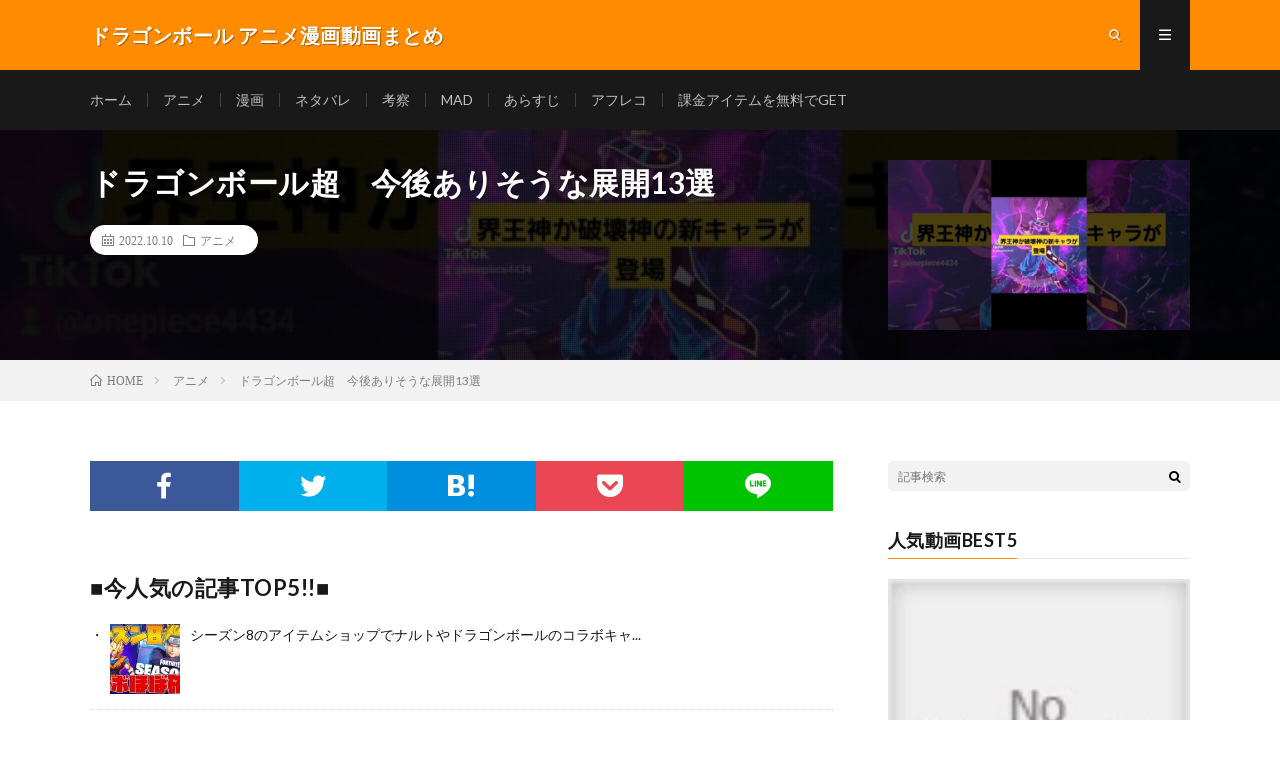

--- FILE ---
content_type: text/html; charset=UTF-8
request_url: https://team2it.net/post-57808/
body_size: 10470
content:
<!DOCTYPE html><html lang="ja" prefix="og: http://ogp.me/ns#"><head prefix="og: http://ogp.me/ns# fb: http://ogp.me/ns/fb# article: http://ogp.me/ns/article#"><meta charset="UTF-8"><title>ドラゴンボール超　今後ありそうな展開13選 │ ドラゴンボール アニメ漫画動画まとめ</title><link rel='stylesheet' id='wp-block-library-css'  href='https://team2it.net/wp-includes/css/dist/block-library/style.min.css?ver=5.6.16' type='text/css' media='all' /><link rel='stylesheet' id='video-blogster-pro-frontend-css'  href='https://team2it.net/wp-content/cache/autoptimize/autoptimize_single_6e0f2cb7f6625275476cb8a9c067b920.php?ver=4.9.0.4' type='text/css' media='all' /><link rel='stylesheet' id='wordpress-popular-posts-css-css'  href='https://team2it.net/wp-content/cache/autoptimize/autoptimize_single_cff4a50b569f9d814cfe56378d2d03f7.php?ver=6.4.2' type='text/css' media='all' /> <script type='application/json' id='wpp-json'>{"sampling_active":0,"sampling_rate":100,"ajax_url":"https:\/\/team2it.net\/wp-json\/wordpress-popular-posts\/v1\/popular-posts","api_url":"https:\/\/team2it.net\/wp-json\/wordpress-popular-posts","ID":57808,"token":"8d3cd4224d","lang":0,"debug":0}</script> <script defer type='text/javascript' src='https://team2it.net/wp-content/plugins/wordpress-popular-posts/assets/js/wpp.min.js?ver=6.4.2' id='wpp-js-js'></script> <link rel="https://api.w.org/" href="https://team2it.net/wp-json/" /><link rel="alternate" type="application/json" href="https://team2it.net/wp-json/wp/v2/posts/57808" /><link rel="canonical" href="https://team2it.net/post-57808/" /><link rel="alternate" type="application/json+oembed" href="https://team2it.net/wp-json/oembed/1.0/embed?url=https%3A%2F%2Fteam2it.net%2Fpost-57808%2F" /><link rel="alternate" type="text/xml+oembed" href="https://team2it.net/wp-json/oembed/1.0/embed?url=https%3A%2F%2Fteam2it.net%2Fpost-57808%2F&#038;format=xml" /><style id="wpp-loading-animation-styles">@-webkit-keyframes bgslide{from{background-position-x:0}to{background-position-x:-200%}}@keyframes bgslide{from{background-position-x:0}to{background-position-x:-200%}}.wpp-widget-placeholder,.wpp-widget-block-placeholder,.wpp-shortcode-placeholder{margin:0 auto;width:60px;height:3px;background:#dd3737;background:linear-gradient(90deg,#dd3737 0%,#571313 10%,#dd3737 100%);background-size:200% auto;border-radius:3px;-webkit-animation:bgslide 1s infinite linear;animation:bgslide 1s infinite linear}</style><link rel="stylesheet" href="https://team2it.net/wp-content/cache/autoptimize/autoptimize_single_75978212f6d09ff43d429b0e5d2b3e76.php"><link rel="stylesheet" href="https://team2it.net/wp-content/cache/autoptimize/autoptimize_single_839acd0b4fbd3f7afffa24aaac1873d0.php"><link rel="stylesheet" href="https://team2it.net/wp-content/cache/autoptimize/autoptimize_single_201af9de3de7ffc4a088de0b6799ed72.php"><link rel="stylesheet" href="https://team2it.net/wp-content/cache/autoptimize/autoptimize_single_e662f256a4c6c37eeef83e923841a00b.php"><link rel="stylesheet" href="https://fonts.googleapis.com/css?family=Lato:400,700,900"><meta http-equiv="X-UA-Compatible" content="IE=edge"><meta name="viewport" content="width=device-width, initial-scale=1, shrink-to-fit=no"><link rel="dns-prefetch" href="//www.google.com"><link rel="dns-prefetch" href="//www.google-analytics.com"><link rel="dns-prefetch" href="//fonts.googleapis.com"><link rel="dns-prefetch" href="//fonts.gstatic.com"><link rel="dns-prefetch" href="//pagead2.googlesyndication.com"><link rel="dns-prefetch" href="//googleads.g.doubleclick.net"><link rel="dns-prefetch" href="//www.gstatic.com"><style type="text/css">.l-header,
.searchNavi__title,
.key__cat,
.eyecatch__cat,
.rankingBox__title,
.categoryDescription,
.pagetop,
.contactTable__header .required,
.heading.heading-primary .heading__bg,
.btn__link:hover,
.widget .tag-cloud-link:hover,
.comment-respond .submit:hover,
.comments__list .comment-reply-link:hover,
.widget .calendar_wrap tbody a:hover,
.comments__list .comment-meta,
.ctaPost__btn{background:#ff8c00;}

.heading.heading-first,
.heading.heading-widget::before,
.heading.heading-footer::before,
.btn__link,
.widget .tag-cloud-link,
.comment-respond .submit,
.comments__list .comment-reply-link,
.content a:hover,
.t-light .l-footer,
.ctaPost__btn{border-color:#ff8c00;}

.categoryBox__title,
.dateList__item a[rel=tag]:hover,
.dateList__item a[rel=category]:hover,
.copySns__copyLink:hover,
.btn__link,
.widget .tag-cloud-link,
.comment-respond .submit,
.comments__list .comment-reply-link,
.widget a:hover,
.widget ul li .rsswidget,
.content a,
.related__title,
.ctaPost__btn:hover{color:#ff8c00;}

.c-user01 {color:#000 !important}
.bgc-user01 {background:#000 !important}
.hc-user01:hover {color:#000 !important}
.c-user02 {color:#000 !important}
.bgc-user02 {background:#000 !important}
.hc-user02:hover {color:#000 !important}
.c-user03 {color:#000 !important}
.bgc-user03 {background:#000 !important}
.hc-user03:hover {color:#000 !important}
.c-user04 {color:#000 !important}
.bgc-user04 {background:#000 !important}
.hc-user04:hover {color:#000 !important}
.c-user05 {color:#000 !important}
.bgc-user05 {background:#000 !important}
.hc-user05:hover {color:#000 !important}

.singleTitle {background-image:url("https://team2it.net/wp-content/uploads/2022/10/13-730x410.jpg");}

.content h2{color:#191919;}
.content h2:first-letter{
	font-size:3.2rem;
	padding-bottom:5px;
	border-bottom:3px solid;
	color:#f0b200;
}
.content h3{
	padding:20px;
	color:#191919;
	border: 1px solid #E5E5E5;
	border-left: 5px solid #f0b200;
}</style><style type="text/css" id="wp-custom-css">.youtube2 {
  position: relative;
  width: 100%;
  padding-top: 56.25%;
}
.youtube2 iframe {
  position: absolute;
  top: 0;
  right: 0;
  width: 100% !important;
  height: 100% !important;
}</style><meta property="og:site_name" content="ドラゴンボール アニメ漫画動画まとめ" /><meta property="og:type" content="article" /><meta property="og:title" content="ドラゴンボール超　今後ありそうな展開13選" /><meta property="og:description" content="" /><meta property="og:url" content="https://team2it.net/post-57808/" /><meta property="og:image" content="https://team2it.net/wp-content/uploads/2022/10/13-730x410.jpg" /><meta name="twitter:card" content="summary_large_image" /> <script>(function(i,s,o,g,r,a,m){i['GoogleAnalyticsObject']=r;i[r]=i[r]||function(){
  (i[r].q=i[r].q||[]).push(arguments)},i[r].l=1*new Date();a=s.createElement(o),
  m=s.getElementsByTagName(o)[0];a.async=1;a.src=g;m.parentNode.insertBefore(a,m)
  })(window,document,'script','https://www.google-analytics.com/analytics.js','ga');

  ga('create', 'UA-99327426-19', 'auto');
  ga('send', 'pageview');</script> <script defer src="https://ajax.googleapis.com/ajax/libs/jquery/2.1.4/jquery.min.js"></script> </head><body data-rsssl=1 class="t-dark"><header class="l-header"><div class="container"><div class="siteTitle"><p class="siteTitle__name  u-txtShdw"> <a class="siteTitle__link" href="https://team2it.net"> <span class="siteTitle__main">ドラゴンボール アニメ漫画動画まとめ</span> </a> <span class="siteTitle__sub"></span></p></div><nav class="menuNavi"><ul class="menuNavi__list"><li class="menuNavi__item u-txtShdw"><span class="menuNavi__link icon-search" id="menuNavi__search" onclick="toggle__search();"></span></li><li class="menuNavi__item u-txtShdw"><span class="menuNavi__link menuNavi__link-current icon-menu" id="menuNavi__menu" onclick="toggle__menu();"></span></li></ul></nav></div></header><div class="l-extraNone" id="extra__search"><div class="container"><div class="searchNavi"><div class="searchBox"><form class="searchBox__form" method="get" target="_top" action="https://team2it.net/" > <input class="searchBox__input" type="text" maxlength="50" name="s" placeholder="記事検索"><button class="searchBox__submit icon-search" type="submit" value="search"> </button></form></div></div></div></div><div class="l-extra" id="extra__menu"><div class="container container-max"><nav class="globalNavi"><ul class="globalNavi__list"><li id="menu-item-1325" class="menu-item menu-item-type-custom menu-item-object-custom menu-item-home menu-item-1325"><a href="https://team2it.net/">ホーム</a></li><li id="menu-item-1327" class="menu-item menu-item-type-taxonomy menu-item-object-category current-post-ancestor current-menu-parent current-post-parent menu-item-1327"><a href="https://team2it.net/category/animation/">アニメ</a></li><li id="menu-item-1329" class="menu-item menu-item-type-taxonomy menu-item-object-category menu-item-1329"><a href="https://team2it.net/category/comic/">漫画</a></li><li id="menu-item-1331" class="menu-item menu-item-type-taxonomy menu-item-object-category menu-item-1331"><a href="https://team2it.net/category/netabare/">ネタバレ</a></li><li id="menu-item-1330" class="menu-item menu-item-type-taxonomy menu-item-object-category menu-item-1330"><a href="https://team2it.net/category/kousatu/">考察</a></li><li id="menu-item-1328" class="menu-item menu-item-type-taxonomy menu-item-object-category menu-item-1328"><a href="https://team2it.net/category/mad/">MAD</a></li><li id="menu-item-1332" class="menu-item menu-item-type-taxonomy menu-item-object-category menu-item-1332"><a href="https://team2it.net/category/arasuji/">あらすじ</a></li><li id="menu-item-1333" class="menu-item menu-item-type-taxonomy menu-item-object-category menu-item-1333"><a href="https://team2it.net/category/ahureko/">アフレコ</a></li><li id="menu-item-1326" class="menu-item menu-item-type-post_type menu-item-object-page menu-item-1326"><a href="https://team2it.net/fixedpage/">課金アイテムを無料でGET</a></li></ul></nav></div></div><div class="singleTitle"><div class="container"><div class="singleTitle__heading"><h1 class="heading heading-singleTitle u-txtShdw">ドラゴンボール超　今後ありそうな展開13選</h1><ul class="dateList dateList-singleTitle"><li class="dateList__item icon-calendar">2022.10.10</li><li class="dateList__item icon-folder"><a class="hc" href="https://team2it.net/category/animation/" rel="category">アニメ</a></li></ul></div><div class="eyecatch eyecatch-singleTitle"> <img src="https://team2it.net/wp-content/uploads/2022/10/13-730x410.jpg" alt="ドラゴンボール超　今後ありそうな展開13選" width="730" height="410" ></div></div></div><div class="breadcrumb" ><div class="container" ><ul class="breadcrumb__list"><li class="breadcrumb__item" itemscope itemtype="http://data-vocabulary.org/Breadcrumb"><a href="https://team2it.net/" itemprop="url"><span class="icon-home" itemprop="title">HOME</span></a></li><li class="breadcrumb__item" itemscope itemtype="http://data-vocabulary.org/Breadcrumb"><a href="https://team2it.net/category/animation/" itemprop="url"><span itemprop="title">アニメ</span></a></li><li class="breadcrumb__item">ドラゴンボール超　今後ありそうな展開13選</li></ul></div></div><div class="l-wrapper"><main class="l-main"><aside><ul class="socialList"><li class="socialList__item"><a class="socialList__link icon-facebook" href="http://www.facebook.com/sharer.php?u=https%3A%2F%2Fteam2it.net%2Fpost-57808%2F&amp;t=%E3%83%89%E3%83%A9%E3%82%B4%E3%83%B3%E3%83%9C%E3%83%BC%E3%83%AB%E8%B6%85%E3%80%80%E4%BB%8A%E5%BE%8C%E3%81%82%E3%82%8A%E3%81%9D%E3%81%86%E3%81%AA%E5%B1%95%E9%96%8B13%E9%81%B8" target="_blank" title="Facebookで共有"></a></li><li class="socialList__item"><a class="socialList__link icon-twitter" href="http://twitter.com/intent/tweet?text=%E3%83%89%E3%83%A9%E3%82%B4%E3%83%B3%E3%83%9C%E3%83%BC%E3%83%AB%E8%B6%85%E3%80%80%E4%BB%8A%E5%BE%8C%E3%81%82%E3%82%8A%E3%81%9D%E3%81%86%E3%81%AA%E5%B1%95%E9%96%8B13%E9%81%B8&amp;https%3A%2F%2Fteam2it.net%2Fpost-57808%2F&amp;url=https%3A%2F%2Fteam2it.net%2Fpost-57808%2F" target="_blank" title="Twitterで共有"></a></li><li class="socialList__item"><a class="socialList__link icon-hatebu" href="http://b.hatena.ne.jp/add?mode=confirm&amp;url=https%3A%2F%2Fteam2it.net%2Fpost-57808%2F&amp;title=%E3%83%89%E3%83%A9%E3%82%B4%E3%83%B3%E3%83%9C%E3%83%BC%E3%83%AB%E8%B6%85%E3%80%80%E4%BB%8A%E5%BE%8C%E3%81%82%E3%82%8A%E3%81%9D%E3%81%86%E3%81%AA%E5%B1%95%E9%96%8B13%E9%81%B8" target="_blank" data-hatena-bookmark-title="https%3A%2F%2Fteam2it.net%2Fpost-57808%2F" title="このエントリーをはてなブックマークに追加"></a></li><li class="socialList__item"><a class="socialList__link icon-pocket" href="http://getpocket.com/edit?url=https%3A%2F%2Fteam2it.net%2Fpost-57808%2F" target="_blank" title="pocketで共有"></a></li><li class="socialList__item"><a class="socialList__link icon-line" href="http://line.naver.jp/R/msg/text/?%E3%83%89%E3%83%A9%E3%82%B4%E3%83%B3%E3%83%9C%E3%83%BC%E3%83%AB%E8%B6%85%E3%80%80%E4%BB%8A%E5%BE%8C%E3%81%82%E3%82%8A%E3%81%9D%E3%81%86%E3%81%AA%E5%B1%95%E9%96%8B13%E9%81%B8%0D%0Ahttps%3A%2F%2Fteam2it.net%2Fpost-57808%2F" target="_blank" title="LINEで送る"></a></li></ul></aside><aside class="widgetPost widgetPost-top"><aside class="widget widget-post"><h2 class="heading heading-primary">■今人気の記事TOP5!!■</h2><ul class="wpp-list wpp-cards-compact"><li class=""><img src="https://team2it.net/wp-content/uploads/wordpress-popular-posts/19962-featured-70x70.jpg" srcset="https://team2it.net/wp-content/uploads/wordpress-popular-posts/19962-featured-70x70.jpg, https://team2it.net/wp-content/uploads/wordpress-popular-posts/19962-featured-70x70@1.5x.jpg 1.5x, https://team2it.net/wp-content/uploads/wordpress-popular-posts/19962-featured-70x70@2x.jpg 2x, https://team2it.net/wp-content/uploads/wordpress-popular-posts/19962-featured-70x70@2.5x.jpg 2.5x, https://team2it.net/wp-content/uploads/wordpress-popular-posts/19962-featured-70x70@3x.jpg 3x" width="70" height="70" alt="" class="wpp-thumbnail wpp_featured wpp_cached_thumb" decoding="async" loading="lazy"><div class="wpp-item-data"><div class="taxonomies"></div><a href="https://team2it.net/post-19962/" title="シーズン8のアイテムショップでナルトやドラゴンボールのコラボキャラが登場する！【フォートナイト/Fortnite】【リーク情報】【バトルパス】【season8】【悟空/NARUTO】" class="wpp-post-title" target="_self">シーズン8のアイテムショップでナルトやドラゴンボールのコラボキャ...</a></div></li><li class=""><img src="https://team2it.net/wp-content/uploads/wordpress-popular-posts/5389-featured-70x70.jpg" srcset="https://team2it.net/wp-content/uploads/wordpress-popular-posts/5389-featured-70x70.jpg, https://team2it.net/wp-content/uploads/wordpress-popular-posts/5389-featured-70x70@1.5x.jpg 1.5x, https://team2it.net/wp-content/uploads/wordpress-popular-posts/5389-featured-70x70@2x.jpg 2x, https://team2it.net/wp-content/uploads/wordpress-popular-posts/5389-featured-70x70@2.5x.jpg 2.5x, https://team2it.net/wp-content/uploads/wordpress-popular-posts/5389-featured-70x70@3x.jpg 3x" width="70" height="70" alt="" class="wpp-thumbnail wpp_featured wpp_cached_thumb" decoding="async" loading="lazy"><div class="wpp-item-data"><div class="taxonomies"></div><a href="https://team2it.net/post-5389/" title="【SDBH】スーパードラゴンボールヒーローズ！仮面の相場ランキング！仮面を被ったキャラのレート情報！！" class="wpp-post-title" target="_self">【SDBH】スーパードラゴンボールヒーローズ！仮面の相場ランキン...</a></div></li><li class=""><img src="https://team2it.net/wp-content/uploads/wordpress-popular-posts/9606-featured-70x70.jpg" srcset="https://team2it.net/wp-content/uploads/wordpress-popular-posts/9606-featured-70x70.jpg, https://team2it.net/wp-content/uploads/wordpress-popular-posts/9606-featured-70x70@1.5x.jpg 1.5x, https://team2it.net/wp-content/uploads/wordpress-popular-posts/9606-featured-70x70@2x.jpg 2x, https://team2it.net/wp-content/uploads/wordpress-popular-posts/9606-featured-70x70@2.5x.jpg 2.5x, https://team2it.net/wp-content/uploads/wordpress-popular-posts/9606-featured-70x70@3x.jpg 3x" width="70" height="70" alt="" class="wpp-thumbnail wpp_featured wpp_cached_thumb" decoding="async" loading="lazy"><div class="wpp-item-data"><div class="taxonomies"></div><a href="https://team2it.net/post-9606/" title="ドラゴンボールZ – 悟空は蛇姫に騙された   | Goku found himself fooled by the Snake Princess" class="wpp-post-title" target="_self">ドラゴンボールZ – 悟空は蛇姫に騙された   |...</a></div></li><li class=""><img src="https://team2it.net/wp-content/uploads/wordpress-popular-posts/18363-featured-70x70.jpg" srcset="https://team2it.net/wp-content/uploads/wordpress-popular-posts/18363-featured-70x70.jpg, https://team2it.net/wp-content/uploads/wordpress-popular-posts/18363-featured-70x70@1.5x.jpg 1.5x, https://team2it.net/wp-content/uploads/wordpress-popular-posts/18363-featured-70x70@2x.jpg 2x, https://team2it.net/wp-content/uploads/wordpress-popular-posts/18363-featured-70x70@2.5x.jpg 2.5x" width="70" height="70" alt="" class="wpp-thumbnail wpp_featured wpp_cached_thumb" decoding="async" loading="lazy"><div class="wpp-item-data"><div class="taxonomies"></div><a href="https://team2it.net/post-18363/" title="ベジータの新形態名称判明！！○○の極意!!【ドラゴンボール超 75話 感想】新形態の特性「ドM」過ぎないか？w" class="wpp-post-title" target="_self">ベジータの新形態名称判明！！○○の極意!!【ドラゴンボール超 7...</a></div></li><li class=""><img src="https://team2it.net/wp-content/uploads/wordpress-popular-posts/2671-featured-70x70.jpg" srcset="https://team2it.net/wp-content/uploads/wordpress-popular-posts/2671-featured-70x70.jpg, https://team2it.net/wp-content/uploads/wordpress-popular-posts/2671-featured-70x70@1.5x.jpg 1.5x, https://team2it.net/wp-content/uploads/wordpress-popular-posts/2671-featured-70x70@2x.jpg 2x, https://team2it.net/wp-content/uploads/wordpress-popular-posts/2671-featured-70x70@2.5x.jpg 2.5x" width="70" height="70" alt="" class="wpp-thumbnail wpp_featured wpp_cached_thumb" decoding="async" loading="lazy"><div class="wpp-item-data"><div class="taxonomies"></div><a href="https://team2it.net/post-2671/" title="「ドラゴンボール超　めちゃでかふわふわドラゴンボールぬいぐるみ　Ｅ．五星球」がとれました！" class="wpp-post-title" target="_self">「ドラゴンボール超　めちゃでかふわふわドラゴンボールぬいぐるみ　...</a></div></li></ul></aside><aside class="widget widget-post"><div class="textwidget"><p><script defer src='https://fam-8.net/ad/js/fam8-tagify.min.js'></script></p><div id= 'div_fam8_async_48758_3'> <script defer src="[data-uri]"></script> </div></div></aside><aside class="widget widget-post"><a href="https://team2it.net/fixedpage" target="_blank" rel="noopener"><img width="600" height="431" src="https://team2it.net/wp-content/uploads/2020/12/gazou02.png" class="image wp-image-489  attachment-full size-full" alt="" loading="lazy" style="max-width: 100%; height: auto;" /></a></aside><aside class="widget_text widget widget-post"><div class="textwidget custom-html-widget"><p>　</p>  <script defer src="https://adm.shinobi.jp/s/4f1aa0b593a6a1dda2b3058e809c969c"></script> <p>　</p></div></aside></aside><section class="content"><div class="youtube"><iframe title="ドラゴンボール超　今後ありそうな展開13選" src="https://www.youtube.com/embed/JQ5e53pDTb0?feature=oembed" frameborder="0" allow="accelerometer; autoplay; clipboard-write; encrypted-media; gyroscope; picture-in-picture" allowfullscreen></iframe></div><p><P></p></section><aside><ul class="socialList"><li class="socialList__item"><a class="socialList__link icon-facebook" href="http://www.facebook.com/sharer.php?u=https%3A%2F%2Fteam2it.net%2Fpost-57808%2F&amp;t=%E3%83%89%E3%83%A9%E3%82%B4%E3%83%B3%E3%83%9C%E3%83%BC%E3%83%AB%E8%B6%85%E3%80%80%E4%BB%8A%E5%BE%8C%E3%81%82%E3%82%8A%E3%81%9D%E3%81%86%E3%81%AA%E5%B1%95%E9%96%8B13%E9%81%B8" target="_blank" title="Facebookで共有"></a></li><li class="socialList__item"><a class="socialList__link icon-twitter" href="http://twitter.com/intent/tweet?text=%E3%83%89%E3%83%A9%E3%82%B4%E3%83%B3%E3%83%9C%E3%83%BC%E3%83%AB%E8%B6%85%E3%80%80%E4%BB%8A%E5%BE%8C%E3%81%82%E3%82%8A%E3%81%9D%E3%81%86%E3%81%AA%E5%B1%95%E9%96%8B13%E9%81%B8&amp;https%3A%2F%2Fteam2it.net%2Fpost-57808%2F&amp;url=https%3A%2F%2Fteam2it.net%2Fpost-57808%2F" target="_blank" title="Twitterで共有"></a></li><li class="socialList__item"><a class="socialList__link icon-hatebu" href="http://b.hatena.ne.jp/add?mode=confirm&amp;url=https%3A%2F%2Fteam2it.net%2Fpost-57808%2F&amp;title=%E3%83%89%E3%83%A9%E3%82%B4%E3%83%B3%E3%83%9C%E3%83%BC%E3%83%AB%E8%B6%85%E3%80%80%E4%BB%8A%E5%BE%8C%E3%81%82%E3%82%8A%E3%81%9D%E3%81%86%E3%81%AA%E5%B1%95%E9%96%8B13%E9%81%B8" target="_blank" data-hatena-bookmark-title="https%3A%2F%2Fteam2it.net%2Fpost-57808%2F" title="このエントリーをはてなブックマークに追加"></a></li><li class="socialList__item"><a class="socialList__link icon-pocket" href="http://getpocket.com/edit?url=https%3A%2F%2Fteam2it.net%2Fpost-57808%2F" target="_blank" title="pocketで共有"></a></li><li class="socialList__item"><a class="socialList__link icon-line" href="http://line.naver.jp/R/msg/text/?%E3%83%89%E3%83%A9%E3%82%B4%E3%83%B3%E3%83%9C%E3%83%BC%E3%83%AB%E8%B6%85%E3%80%80%E4%BB%8A%E5%BE%8C%E3%81%82%E3%82%8A%E3%81%9D%E3%81%86%E3%81%AA%E5%B1%95%E9%96%8B13%E9%81%B8%0D%0Ahttps%3A%2F%2Fteam2it.net%2Fpost-57808%2F" target="_blank" title="LINEで送る"></a></li></ul></aside><aside class="widgetPost widgetPost-bottom"><aside class="widget widget-post"><a href="https://team2it.net/fixedpage" target="_blank" rel="noopener"><img width="500" height="359" src="https://team2it.net/wp-content/uploads/2020/12/gazou02.png" class="image wp-image-489  attachment-500x359 size-500x359" alt="" loading="lazy" style="max-width: 100%; height: auto;" /></a></aside><aside class="widget_text widget widget-post"><div class="textwidget custom-html-widget"><p>　</p>  <script defer src="https://adm.shinobi.jp/s/78af1d11c75e31fad03cf0d57ce293f4"></script> <p>　</p></div></aside></aside><aside class="related"><h2 class="heading heading-primary">関連する記事</h2><ul class="related__list"><li class="related__item"> <a class="related__imgLink" href="https://team2it.net/post-140248/" title="【一番くじ】くじ引いて出勤する女　ドラゴンボール　DRAGONHISTORY　フィギュア ワンピース ヒロアカ ハイキュー!! ナルト NARUTO ONEPIECE ドッカンバトル ラストワン 相場"> <img src="https://team2it.net/wp-content/uploads/2024/08/DRAGONHISTORY-NARUTO-ONEPIECE--150x150.jpg" alt="【一番くじ】くじ引いて出勤する女　ドラゴンボール　DRAGONHISTORY　フィギュア ワンピース ヒロアカ ハイキュー!! ナルト NARUTO ONEPIECE ドッカンバトル ラストワン 相場" width="150" height="150" > </a><h3 class="related__title"> <a href="https://team2it.net/post-140248/">【一番くじ】くじ引いて出勤する女　ドラゴンボール　DRAGONHISTORY　フィギュア ワンピース ヒロアカ ハイキュー!! ナルト NARUTO ONEPIECE ドッカンバトル ラストワン 相場</a> <span class="icon-calendar">2024.08.21</span></h3><p class="related__contents">#一番くじ #ドラゴンボール #dragonball[…]</p></li><li class="related__item"> <a class="related__imgLink" href="https://team2it.net/post-187293/" title="「ドラゴンボール Sparking! ZERO」 &#8211; Nintendo Switch 2/Nintendo Switch版 システムトレーラー"> <img src="https://team2it.net/wp-content/themes/lionmedia/img/img_no_thumbnail.gif" alt="NO IMAGE" width="160" height="160" > </a><h3 class="related__title"> <a href="https://team2it.net/post-187293/">「ドラゴンボール Sparking! ZERO」 &#8211; Nintendo Switch 2/Nintendo Switch版 システムトレーラー</a> <span class="icon-calendar">2025.08.29</span></h3><p class="related__contents">限界突破の体験を、その手に！ 「エピソードバトル」や「カスタムバトル」といった、1人でも楽しめる特徴的なモードに加えて、 Nintendo Switc[…]</p></li><li class="related__item"> <a class="related__imgLink" href="https://team2it.net/post-181895/" title="DBSDV EX4-002 孫悟空　必殺技　#ドラゴンボール #ドラゴンボールスーパーダイバーズ #孫悟空　#超サイヤ人3  #宝箱"> <img src="https://team2it.net/wp-content/themes/lionmedia/img/img_no_thumbnail.gif" alt="NO IMAGE" width="160" height="160" > </a><h3 class="related__title"> <a href="https://team2it.net/post-181895/">DBSDV EX4-002 孫悟空　必殺技　#ドラゴンボール #ドラゴンボールスーパーダイバーズ #孫悟空　#超サイヤ人3  #宝箱</a> <span class="icon-calendar">2025.07.04</span></h3><p class="related__contents">[…]</p></li></ul></aside><aside class="comments"><div id="respond" class="comment-respond"><h2 class="heading heading-primary">コメントを書く <small><a rel="nofollow" id="cancel-comment-reply-link" href="/post-57808/#respond" style="display:none;">コメントをキャンセル</a></small></h2><form action="https://team2it.net/wp-comments-post.php" method="post" id="commentform" class="comment-form"><p class="comment-notes"><span id="email-notes">メールアドレスが公開されることはありません。</span></p><p class="comment-form-comment"><label for="comment">コメント</label><textarea id="comment" name="comment" cols="45" rows="8" maxlength="65525" required="required"></textarea></p><p class="comment-form-author"><label for="author">名前</label> <input id="author" name="author" type="text" value="" size="30" maxlength="245" /></p><p class="comment-form-email"><label for="email">メール</label> <input id="email" name="email" type="text" value="" size="30" maxlength="100" aria-describedby="email-notes" /></p><p class="comment-form-url"><label for="url">サイト</label> <input id="url" name="url" type="text" value="" size="30" maxlength="200" /></p><p class="comment-form-cookies-consent"><input id="wp-comment-cookies-consent" name="wp-comment-cookies-consent" type="checkbox" value="yes" /> <label for="wp-comment-cookies-consent">次回のコメントで使用するためブラウザーに自分の名前、メールアドレス、サイトを保存する。</label></p><p class="form-submit"><input name="submit" type="submit" id="submit" class="submit" value="コメントを送信" /> <input type='hidden' name='comment_post_ID' value='57808' id='comment_post_ID' /> <input type='hidden' name='comment_parent' id='comment_parent' value='0' /></p><p class="tsa_param_field_tsa_" style="display:none;">email confirm<span class="required">*</span><input type="text" name="tsa_email_param_field___" id="tsa_email_param_field___" size="30" value="" /></p><p class="tsa_param_field_tsa_2" style="display:none;">post date<span class="required">*</span><input type="text" name="tsa_param_field_tsa_3" id="tsa_param_field_tsa_3" size="30" value="2026-02-03 21:54:05" /></p><p id="throwsSpamAway">メールアドレスの入力は必須ではありません。</p></form></div></aside></main><div class="l-sidebar"><aside class="widget"><div class="searchBox"><form class="searchBox__form" method="get" target="_top" action="https://team2it.net/" > <input class="searchBox__input" type="text" maxlength="50" name="s" placeholder="記事検索"><button class="searchBox__submit icon-search" type="submit" value="search"> </button></form></div></aside><aside class="widget"><h2 class="heading heading-widget">人気動画BEST5</h2><div class="popular-posts-sr"><style>.wpp-cardview-compact { margin-left: 0; margin-right: 0; padding: 0; } .wpp-cardview-compact li { list-style: none; margin: 0 0 1.2em 0; padding: 0 0 1em 0; border-bottom: #ddd 1px solid; } .in-preview-mode .wpp-cardview-compact li { margin: 0 0 1.2em 0; padding: 0 0 1em 0; } .wpp-cardview-compact li:last-of-type, .wpp-cardview-compact li:only-child { margin: 0; padding: 0; border-bottom: none; } .wpp-cardview-compact .wpp-thumbnail-container { position: relative; margin-bottom: .8em; } .wpp-cardview-compact li .wpp-thumbnail { overflow: hidden; display: block; float: none; margin: 0; width: 100%; height: auto; font-size: 0.8em; line-height: 1; background: #f0f0f0; border: none; } .wpp-cardview-compact li a { text-decoration: none; } .wpp-cardview-compact li a:hover { text-decoration: underline; } .wpp-cardview-compact li .taxonomies, .wpp-cardview-compact li .wpp-post-title { display: block; font-weight: bold; } .wpp-cardview-compact li .taxonomies { position: absolute; bottom: 0; left: 0; padding: 1em; color: #aaa; font-size: 0.7em; line-height: 1; background: rgba(0, 0, 0, 0.5); } .wpp-cardview-compact li .taxonomies a { color: #fff; } .wpp-cardview-compact li .wpp-post-title { margin: 0 0 0.5em; font-size: 1.2em; line-height: 1.2; }</style><ul class="wpp-list wpp-cardview-compact"><li><div class="wpp-thumbnail-container"><a href="https://team2it.net/dokkan-battle-a-trop-change/" target="_self"><img src="https://team2it.net/wp-content/plugins/wordpress-popular-posts/assets/images/no_thumb.jpg" width="320" height="165" alt="" class="wpp-thumbnail wpp_featured wpp_def_no_src" decoding="async" loading="lazy"></a><div class="taxonomies"><a href="https://team2it.net/category/animation/" class="wpp-taxonomy category category-9">アニメ</a></div></div><div class="wpp-item-data"><a href="https://team2it.net/dokkan-battle-a-trop-change/" class="wpp-post-title" target="_self">Dokkan Battle a trop changé…</a></div></li><li><div class="wpp-thumbnail-container"><a href="https://team2it.net/post-23117/" target="_self"><img src="https://team2it.net/wp-content/uploads/wordpress-popular-posts/23117-featured-320x165.jpg" width="320" height="165" alt="" class="wpp-thumbnail wpp_featured wpp_cached_thumb" decoding="async" loading="lazy"></a><div class="taxonomies"><a href="https://team2it.net/category/animation/" class="wpp-taxonomy category category-9">アニメ</a></div></div><div class="wpp-item-data"><a href="https://team2it.net/post-23117/" class="wpp-post-title" target="_self">効果音をアニメにしてみた”LLパーフェクトセル”【ドラゴンボールレジェンズ】</a></div></li><li><div class="wpp-thumbnail-container"><a href="https://team2it.net/post-99130/" target="_self"><img src="https://team2it.net/wp-content/uploads/wordpress-popular-posts/99130-featured-320x165.jpg" srcset="https://team2it.net/wp-content/uploads/wordpress-popular-posts/99130-featured-320x165.jpg, https://team2it.net/wp-content/uploads/wordpress-popular-posts/99130-featured-320x165@1.5x.jpg 1.5x, https://team2it.net/wp-content/uploads/wordpress-popular-posts/99130-featured-320x165@2x.jpg 2x, https://team2it.net/wp-content/uploads/wordpress-popular-posts/99130-featured-320x165@2.5x.jpg 2.5x, https://team2it.net/wp-content/uploads/wordpress-popular-posts/99130-featured-320x165@3x.jpg 3x" width="320" height="165" alt="" class="wpp-thumbnail wpp_featured wpp_cached_thumb" decoding="async" loading="lazy"></a><div class="taxonomies"><a href="https://team2it.net/category/animation/" class="wpp-taxonomy category category-9">アニメ</a></div></div><div class="wpp-item-data"><a href="https://team2it.net/post-99130/" class="wpp-post-title" target="_self">おいメテオ1弾のSECフラゲやめろよ…ガイドブックで判明すんのマジでやめろ。。【スーパードラゴンボールヒーローズメテオミッション1弾】</a></div></li><li><div class="wpp-thumbnail-container"><a href="https://team2it.net/post-186260/" target="_self"><img src="https://team2it.net/wp-content/plugins/wordpress-popular-posts/assets/images/no_thumb.jpg" width="320" height="165" alt="" class="wpp-thumbnail wpp_featured wpp_def_no_src" decoding="async" loading="lazy"></a><div class="taxonomies"><a href="https://team2it.net/category/animation/" class="wpp-taxonomy category category-9">アニメ</a></div></div><div class="wpp-item-data"><a href="https://team2it.net/post-186260/" class="wpp-post-title" target="_self">なんて美しい瞳だ、 #アニメ #感動 #onepiece #ワンピース #コラソン #ルフィ #ゼファー #ドラゴンボール #ゾロ #おすすめ</a></div></li><li><div class="wpp-thumbnail-container"><a href="https://team2it.net/post-73821/" target="_self"><img src="https://team2it.net/wp-content/uploads/wordpress-popular-posts/73821-featured-320x165.jpg" srcset="https://team2it.net/wp-content/uploads/wordpress-popular-posts/73821-featured-320x165.jpg, https://team2it.net/wp-content/uploads/wordpress-popular-posts/73821-featured-320x165@1.5x.jpg 1.5x, https://team2it.net/wp-content/uploads/wordpress-popular-posts/73821-featured-320x165@2x.jpg 2x, https://team2it.net/wp-content/uploads/wordpress-popular-posts/73821-featured-320x165@2.5x.jpg 2.5x, https://team2it.net/wp-content/uploads/wordpress-popular-posts/73821-featured-320x165@3x.jpg 3x" width="320" height="165" alt="" class="wpp-thumbnail wpp_featured wpp_cached_thumb" decoding="async" loading="lazy"></a><div class="taxonomies"><a href="https://team2it.net/category/animation/" class="wpp-taxonomy category category-9">アニメ</a></div></div><div class="wpp-item-data"><a href="https://team2it.net/post-73821/" class="wpp-post-title" target="_self">【アニメ】ナッパの挨拶（攻撃）が効かない戦闘民族地球人</a></div></li></ul></div></aside><aside class="widget"><h2 class="heading heading-widget">カテゴリー</h2><form action="https://team2it.net" method="get"><label class="screen-reader-text" for="cat">カテゴリー</label><select  name='cat' id='cat' class='postform' ><option value='-1'>カテゴリーを選択</option><option class="level-0" value="33">MAD</option><option class="level-0" value="32">あらすじ</option><option class="level-0" value="9">アニメ</option><option class="level-0" value="31">アフレコ</option><option class="level-0" value="30">ネタバレ</option><option class="level-0" value="24">漫画</option><option class="level-0" value="27">考察</option> </select></form> <script defer src="[data-uri]"></script> </aside><aside class="widget"><h2 class="heading heading-widget">最近の投稿</h2><ol class="imgListWidget"><li class="imgListWidget__item"> <a class="imgListWidget__borderBox" href="https://team2it.net/post-211309/" title="とよたろう先生の一コマがヤバすぎる #ドラゴンボール"><span> <img width="150" height="150" src="https://team2it.net/wp-content/uploads/2026/02/unnamed-file-20-150x150.jpg" class="attachment-thumbnail size-thumbnail wp-post-image" alt="" loading="lazy" /> </span></a><h3 class="imgListWidget__title"> <a href="https://team2it.net/post-211309/">とよたろう先生の一コマがヤバすぎる #ドラゴンボール</a></h3></li><li class="imgListWidget__item"> <a class="imgListWidget__borderBox" href="https://team2it.net/post-211304/" title="Dragon ball Super Android 17 ドラゴンボール超　人造人間17号 #ドラゴンボール #doragonball"><span> <img width="150" height="150" src="https://team2it.net/wp-content/uploads/2026/02/Dragon-ball-Super-Android-17-17-doragonball-150x150.jpg" class="attachment-thumbnail size-thumbnail wp-post-image" alt="" loading="lazy" /> </span></a><h3 class="imgListWidget__title"> <a href="https://team2it.net/post-211304/">Dragon ball Super Android 17 ドラゴンボール超　人造人間17号 #ドラゴンボール #doragonball</a></h3></li><li class="imgListWidget__item"> <a class="imgListWidget__borderBox" href="https://team2it.net/post-211303/" title="コスパ良すぎ&#x203c;&#xfe0f;ドラゴンボールダイバーズ8弾個人的神イラストランキングTOP5を紹介&#x203c;&#xfe0f;#ドラゴンボールダイバーズ #ドラゴンボールヒーローズ #ドラゴンボール"><span> <img width="150" height="150" src="https://team2it.net/wp-content/uploads/2026/02/8TOP5--150x150.jpg" class="attachment-thumbnail size-thumbnail wp-post-image" alt="" loading="lazy" /> </span></a><h3 class="imgListWidget__title"> <a href="https://team2it.net/post-211303/">コスパ良すぎ&#x203c;&#xfe0f;ドラゴンボールダイバーズ8弾個人的神イラストランキングTOP5を紹介&#x203c;&#xfe0f;#ドラゴンボールダイバーズ #ドラゴンボールヒーローズ #ドラゴンボール</a></h3></li><li class="imgListWidget__item"> <a class="imgListWidget__borderBox" href="https://team2it.net/post-211299/" title="【一番くじ ドラゴンボール】 BATTLE OF THE SUPER SAIYAN 大荒れくじの開催日に10時待機したんよ。 【DRAGONBALL】"><span> <img width="150" height="150" src="https://team2it.net/wp-content/uploads/2026/02/BATTLE-OF-THE-SUPER-SAIYAN-10-DRAGONBALL-150x150.jpg" class="attachment-thumbnail size-thumbnail wp-post-image" alt="" loading="lazy" /> </span></a><h3 class="imgListWidget__title"> <a href="https://team2it.net/post-211299/">【一番くじ ドラゴンボール】 BATTLE OF THE SUPER SAIYAN 大荒れくじの開催日に10時待機したんよ。 【DRAGONBALL】</a></h3></li><li class="imgListWidget__item"> <a class="imgListWidget__borderBox" href="https://team2it.net/post-211297/" title="&#x1f449; Este knockoff es un PROBLEMA &#x1f966; #aliexpress #shfiguarts #dragonball #anime"><span> <img width="150" height="150" src="https://team2it.net/wp-content/uploads/2026/02/Este-knockoff-es-un-PROBLEMA-aliexpress-shfiguarts-dragonball-anime-150x150.jpg" class="attachment-thumbnail size-thumbnail wp-post-image" alt="" loading="lazy" /> </span></a><h3 class="imgListWidget__title"> <a href="https://team2it.net/post-211297/">&#x1f449; Este knockoff es un PROBLEMA &#x1f966; #aliexpress #shfiguarts #dragonball #anime</a></h3></li></ol></aside><div class="widgetSticky"><aside class="widget widget-sticky"><h2 class="heading heading-widget">アーカイブ</h2> <label class="screen-reader-text" for="archives-dropdown-2">アーカイブ</label> <select id="archives-dropdown-2" name="archive-dropdown"><option value="">月を選択</option><option value='https://team2it.net/2026/02/'> 2026年2月</option><option value='https://team2it.net/2026/01/'> 2026年1月</option><option value='https://team2it.net/2025/12/'> 2025年12月</option><option value='https://team2it.net/2025/11/'> 2025年11月</option><option value='https://team2it.net/2025/10/'> 2025年10月</option><option value='https://team2it.net/2025/09/'> 2025年9月</option><option value='https://team2it.net/2025/08/'> 2025年8月</option><option value='https://team2it.net/2025/07/'> 2025年7月</option><option value='https://team2it.net/2025/06/'> 2025年6月</option><option value='https://team2it.net/2025/05/'> 2025年5月</option><option value='https://team2it.net/2025/04/'> 2025年4月</option><option value='https://team2it.net/2025/03/'> 2025年3月</option><option value='https://team2it.net/2025/02/'> 2025年2月</option><option value='https://team2it.net/2025/01/'> 2025年1月</option><option value='https://team2it.net/2024/12/'> 2024年12月</option><option value='https://team2it.net/2024/11/'> 2024年11月</option><option value='https://team2it.net/2024/10/'> 2024年10月</option><option value='https://team2it.net/2024/09/'> 2024年9月</option><option value='https://team2it.net/2024/08/'> 2024年8月</option><option value='https://team2it.net/2024/07/'> 2024年7月</option><option value='https://team2it.net/2024/06/'> 2024年6月</option><option value='https://team2it.net/2024/05/'> 2024年5月</option><option value='https://team2it.net/2024/04/'> 2024年4月</option><option value='https://team2it.net/2024/03/'> 2024年3月</option><option value='https://team2it.net/2024/02/'> 2024年2月</option><option value='https://team2it.net/2024/01/'> 2024年1月</option><option value='https://team2it.net/2023/12/'> 2023年12月</option><option value='https://team2it.net/2023/11/'> 2023年11月</option><option value='https://team2it.net/2023/10/'> 2023年10月</option><option value='https://team2it.net/2023/09/'> 2023年9月</option><option value='https://team2it.net/2023/08/'> 2023年8月</option><option value='https://team2it.net/2023/07/'> 2023年7月</option><option value='https://team2it.net/2023/06/'> 2023年6月</option><option value='https://team2it.net/2023/05/'> 2023年5月</option><option value='https://team2it.net/2023/04/'> 2023年4月</option><option value='https://team2it.net/2023/03/'> 2023年3月</option><option value='https://team2it.net/2023/02/'> 2023年2月</option><option value='https://team2it.net/2023/01/'> 2023年1月</option><option value='https://team2it.net/2022/12/'> 2022年12月</option><option value='https://team2it.net/2022/11/'> 2022年11月</option><option value='https://team2it.net/2022/10/'> 2022年10月</option><option value='https://team2it.net/2022/09/'> 2022年9月</option><option value='https://team2it.net/2022/08/'> 2022年8月</option><option value='https://team2it.net/2022/07/'> 2022年7月</option><option value='https://team2it.net/2022/06/'> 2022年6月</option><option value='https://team2it.net/2022/05/'> 2022年5月</option><option value='https://team2it.net/2022/04/'> 2022年4月</option><option value='https://team2it.net/2022/03/'> 2022年3月</option><option value='https://team2it.net/2022/02/'> 2022年2月</option><option value='https://team2it.net/2022/01/'> 2022年1月</option><option value='https://team2it.net/2021/12/'> 2021年12月</option><option value='https://team2it.net/2021/11/'> 2021年11月</option><option value='https://team2it.net/2021/10/'> 2021年10月</option><option value='https://team2it.net/2021/09/'> 2021年9月</option><option value='https://team2it.net/2021/08/'> 2021年8月</option><option value='https://team2it.net/2021/07/'> 2021年7月</option><option value='https://team2it.net/2021/06/'> 2021年6月</option><option value='https://team2it.net/2021/05/'> 2021年5月</option><option value='https://team2it.net/2021/04/'> 2021年4月</option><option value='https://team2it.net/2021/03/'> 2021年3月</option><option value='https://team2it.net/2021/02/'> 2021年2月</option><option value='https://team2it.net/2021/01/'> 2021年1月</option> </select> <script defer src="[data-uri]"></script> </aside><aside class="widget_text widget widget-sticky"><div class="textwidget custom-html-widget"><p>　</p>  <script defer src="https://adm.shinobi.jp/s/6660db871c0273e2da25bfd98aa7e6ba"></script> </div></aside></div></div></div>  <script type="application/ld+json">{
  "@context": "http://schema.org",
  "@type": "Article ",
  "mainEntityOfPage":{
	  "@type": "WebPage",
	  "@id": "https://team2it.net/post-57808/"
  },
  "headline": "ドラゴンボール超　今後ありそうな展開13選",
  "image": {
	  "@type": "ImageObject",
	  "url": "https://team2it.net/wp-content/uploads/2022/10/13-730x410.jpg",
	  "height": "410",
	  "width": "730"
	    },
  "datePublished": "2022-10-10T19:01:57+0900",
  "dateModified": "2022-10-10T19:01:57+0900",
  "author": {
	  "@type": "Person",
	  "name": "Yutelgaming"
  },
  "publisher": {
	  "@type": "Organization",
	  "name": "ドラゴンボール アニメ漫画動画まとめ",
	  "logo": {
		  "@type": "ImageObject",
		  		    		    "url": "",
		    "width": "",
		    "height":""
		    		  	  }
  },
  "description": ""
  }</script> <footer class="l-footer"><div class="container"><div class="pagetop u-txtShdw"><a class="pagetop__link" href="#top">Back to Top</a></div><div class="copySns copySns-noBorder"><div class="copySns__copy"> © Copyright 2026 <a class="copySns__copyLink" href="https://team2it.net">ドラゴンボール アニメ漫画動画まとめ</a>. <span class="copySns__copyInfo"> ドラゴンボール アニメ漫画動画まとめ by <a class="copySns__copyLink" href="http://fit-jp.com/" target="_blank">FIT-Web Create</a>. Powered by <a class="copySns__copyLink" href="https://wordpress.org/" target="_blank">WordPress</a>. </span></div></div></div></footer>  <script defer type='text/javascript' src='https://team2it.net/wp-includes/js/wp-embed.min.js?ver=5.6.16' id='wp-embed-js'></script> <script defer type='text/javascript' src='https://team2it.net/wp-includes/js/comment-reply.min.js?ver=5.6.16' id='comment-reply-js'></script> <script defer type='text/javascript' src='https://team2it.net/wp-includes/js/jquery/jquery.min.js?ver=3.5.1' id='jquery-core-js'></script> <script defer type='text/javascript' src='https://team2it.net/wp-includes/js/jquery/jquery-migrate.min.js?ver=3.3.2' id='jquery-migrate-js'></script> <script defer type='text/javascript' src='https://team2it.net/wp-content/plugins/throws-spam-away/js/tsa_params.min.js?ver=3.6' id='throws-spam-away-script-js'></script> <script defer src="[data-uri]"></script> </body></html>